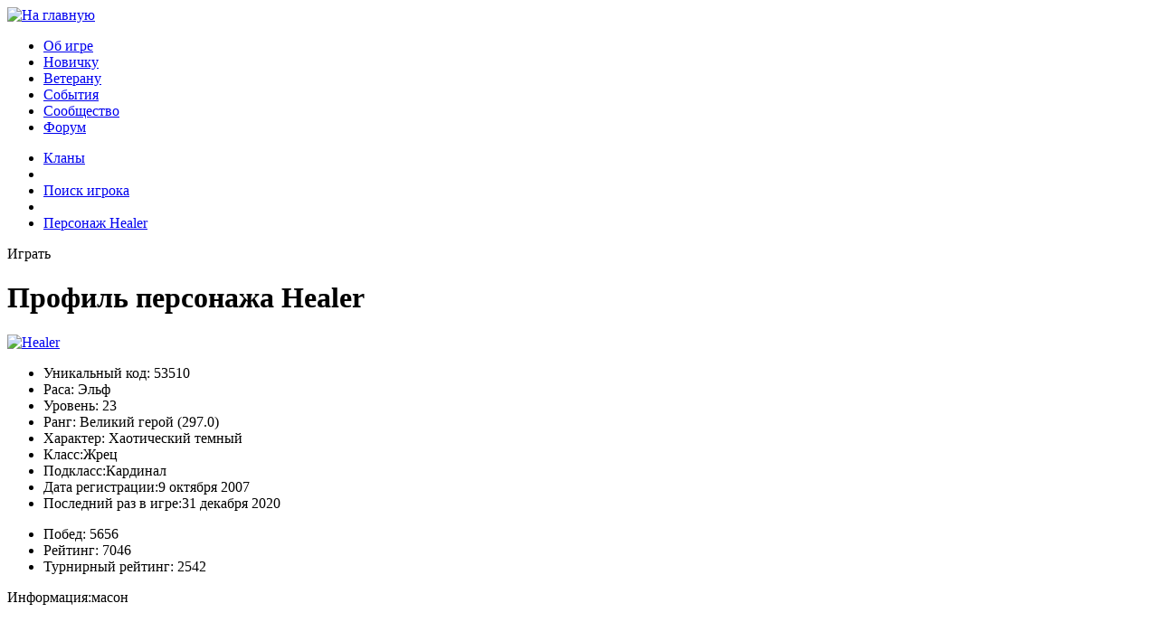

--- FILE ---
content_type: text/html;charset=UTF-8
request_url: https://nura.biz/community/profile/53510
body_size: 2451
content:
<!doctype html><html lang="ru"><head><title>Healer - играет в онлайн игру &laquo;Новая Эра&raquo;</title><meta name="description" content="Сыграйте с Healer в онлайн игру прямо сейчас!"/><link rel="icon" href="//files.nura.biz/site/images/assets/icons/favicon/favicon.ico" type="image/x-icon"/><link rel="shortcut icon" href="//files.nura.biz/site/images/assets/icons/favicon/favicon.ico" type="image/x-icon"/><meta charset="utf-8"><meta name="robots" content="index, follow"/><script type="text/javascript">var require = {waitSeconds: 200}</script><meta property="og:title" content="Персонаж игры &quot;Новая Эра&quot;"/><meta property="og:type" content="game"/><meta property="og:url" content="//nura.biz/community/profile/53510"/><meta property="og:site_name" content="Онлайн игра &quot;Новая Эра&quot;"/><meta property="fb:app_id" content="126913994111930"/><meta itemprop="name" content="Персонаж Healer"><meta itemprop="description" content="Healer - персонаж игры &quot;Новая Эра&quot;"><link rel="stylesheet" type="text/css" href="//files.nura.biz/site/css/pages//community/profile/profilepage/profile.css"/><script data-main="//files.nura.biz/site/js/app/pages//community/profile/profilepage/profile.js" src="//files.nura.biz/site/js/libs/requirejs/require.js"></script><script type="text/javascript" src="http://userapi.com/js/api/openapi.js?49"></script><noindex><script type="text/javascript">
	
	  var _gaq = _gaq || [];
	  _gaq.push(['_setAccount', 'UA-27549375-1']);
	  _gaq.push(['_setDomainName', 'nura.biz']);
	  _gaq.push(['_trackPageview']);
	
	  (function() {
	    var ga = document.createElement('script'); ga.type = 'text/javascript'; ga.async = true;
	    ga.src = ('https:' == document.location.protocol ? 'https://ssl' : 'http://www') + '.google-analytics.com/ga.js';
	    var s = document.getElementsByTagName('script')[0]; s.parentNode.insertBefore(ga, s);
	  })();
	
	</script></noindex></head><body><div id="layout_container"><div id="layout_menu" class="clearfix subpage"><div id="menu_logo" class="menu_placement"><a href="//nura.biz"><img alt="На главную" src="//files.nura.biz/site/images/gui/logo/logo.png"></a></div><nav><ul id="layout_menu_items"><li class="button green"><a href="/about/news">Об игре</a></li><li class="button green"><a href="/beginner/races">Новичку</a></li><li class="button green"><a href="/veteran/things/helmets">Ветерану</a></li><li class="button green"><a href="/events/carnages">События</a></li><li class="button green active"><a href="/community/clans">Сообщество</a></li><li class="button green"><a href="/forum">Форум</a></li></ul><ul id="layout_submenu_items"><li><a href="/community/clans">Кланы</a></li><li class="separator"/><li><a href="/community/findprofile">Поиск игрока</a></li><li class="separator"/><li class="active"><a href="/community/profile/53510" class="active">Персонаж Healer</a></li></ul></nav><div id="menu_logon" class="menu_placement"><div id="menu_play_btn" class="button big">Играть</div></div></div><div id="layout_tile"><div id="layout_content"><div id="internal_layout_content"  class="singlesubmenu"  ><div id="layout_center_content_column"><div id="layout_center_content_column1"><div id="layout_center_content_column2"><div  class="page_header singleline"  ><h1 class="singleitem">Профиль персонажа Healer</h1></div><div class="context_block_wrapper"><div class="content_block_content content"><div id="general"><div id="avatar"><a href="/community/profile/53510"><img alt="Healer" src="//files.nura.biz/site/images/avatars/avatar53510.jpg" height="200" width="150"></a></div><div class="reginfo"><ul class="invisiblelist"><li><span>Уникальный код:</span> 53510</li><li><span>Раса:</span> Эльф</li><li><span>Уровень:</span> 23</li><li><span>Ранг:</span> Великий герой (297.0)</li><li><span>Характер:</span> Хаотический темный</li><li><span>Класс:</span>Жрец</li><li><span>Подкласс:</span>Кардинал</li><li><span>Дата регистрации:</span>9  октября 2007</li><li><span>Последний раз в игре:</span>31  декабря 2020</li></ul></div><div class="reginfo"><ul class="invisiblelist"><li><span>Побед:</span> 5656</li><li><span>Рейтинг:</span> 7046</li><li><span>Турнирный рейтинг:</span> 2542</li></ul></div><div id="likes"><div class="addthis_inline_share_toolbox"></div></div></div><div id="description"><span>Информация:</span>масон<br><br><br><br><br><br><br>пробр+разпа+мокпа-нам-утопа-стр-все</div><div id="tabpanel" style="display: none;"><ul><li><a href="#profilefriends" rel="nofollow">Друзья</a></li><li><a href="/ajax/profile/53510/rewards" rel="nofollow">Награды</a></li><li><a href="/ajax/profile/53510/presents" rel="nofollow">Подарки</a></li><li><a href="/ajax/profile/53510/enchantments" rel="nofollow">Заклятия</a></li><li><a href="/ajax/profile/53510/penalties" rel="nofollow">Наказания</a></li></ul><div id="profilefriends"><div class="playerlistitem"><div class="avatar"><a href="/community/profile/366037"><img alt="Healer" src="//files.nura.biz/site/images/avatars/avatar366037.jpg" height="200" width="150"></a></div><div class="login"><a href="/community/profile/366037">Поняка<span class="level">[23]</span></a></div></div><div class="playerlistitem"><div class="avatar"><a href="/community/profile/77857"><img alt="Healer" src="//files.nura.biz/site/images/avatars/avatar77857.jpg" height="200" width="150"></a></div><div class="login"><a href="/community/profile/77857">Witch<span class="level">[20]</span></a></div></div><div class="playerlistitem"><div class="avatar"><a href="/community/profile/50956"><img alt="Healer" src="//files.nura.biz/site/images/avatars/ubeisebia.jpg" height="200" width="150"></a></div><div class="login"><a href="/community/profile/50956">Убей себя<span class="level">[19]</span></a></div></div><div class="playerlistitem"><div class="avatar"><a href="/community/profile/5276"><img alt="Healer" src="//files.nura.biz/site/images/avatars/avatar5276.jpg" height="200" width="150"></a></div><div class="login"><a href="/community/profile/5276">Melody<span class="level">[21]</span></a></div></div><div class="playerlistitem"><div class="avatar"><a href="/community/profile/73756"><img alt="Healer" src="//files.nura.biz/site/images/avatars/avatar73756.jpg" height="200" width="150"></a></div><div class="login"><a href="/community/profile/73756">Obi Wan Kenobi<span class="level">[24]</span></a></div></div><div class="playerlistitem"><div class="avatar"><a href="/community/profile/723442"><img alt="Healer" src="//files.nura.biz/site/images/avatars/avatar723442.jpg" height="200" width="150"></a></div><div class="login"><a href="/community/profile/723442">Sexy Mimi Seriy<span class="level">[23]</span></a></div></div><div class="playerlistitem"><div class="avatar"><a href="/community/profile/72014"><img alt="Healer" src="//files.nura.biz/site/images/avatars/avatar72014.jpg" height="200" width="150"></a></div><div class="login"><a href="/community/profile/72014">BoJIk<span class="level">[21]</span></a></div></div><div class="playerlistitem"><div class="avatar"><a href="/community/profile/19333"><img alt="Healer" src="//files.nura.biz/site/images/avatars/avatar19333.jpg" height="200" width="150"></a></div><div class="login"><a href="/community/profile/19333">Captain<span class="level">[24]</span></a></div></div><div class="playerlistitem"><div class="avatar"><a href="/community/profile/578088"><img alt="Healer" src="//files.nura.biz/site/images/avatars/trollM.jpg" height="200" width="150"></a></div><div class="login"><a href="/community/profile/578088">Агимас<span class="level">[24]</span></a></div></div><br style="clear: both;"></div></div><script type="text/javascript" src="//s7.addthis.com/js/300/addthis_widget.js#pubid=ra-59563660e1f0cf9a"></script></div></div></div></div></div><br style="clear: both;"/></div></div><footer><div class="copyright invisible-link"><div> Сайт <a href="//nura.biz">онлайн игры</a> Новая Эра &copy; 2019 </div></div></footer></div></div></body></html>